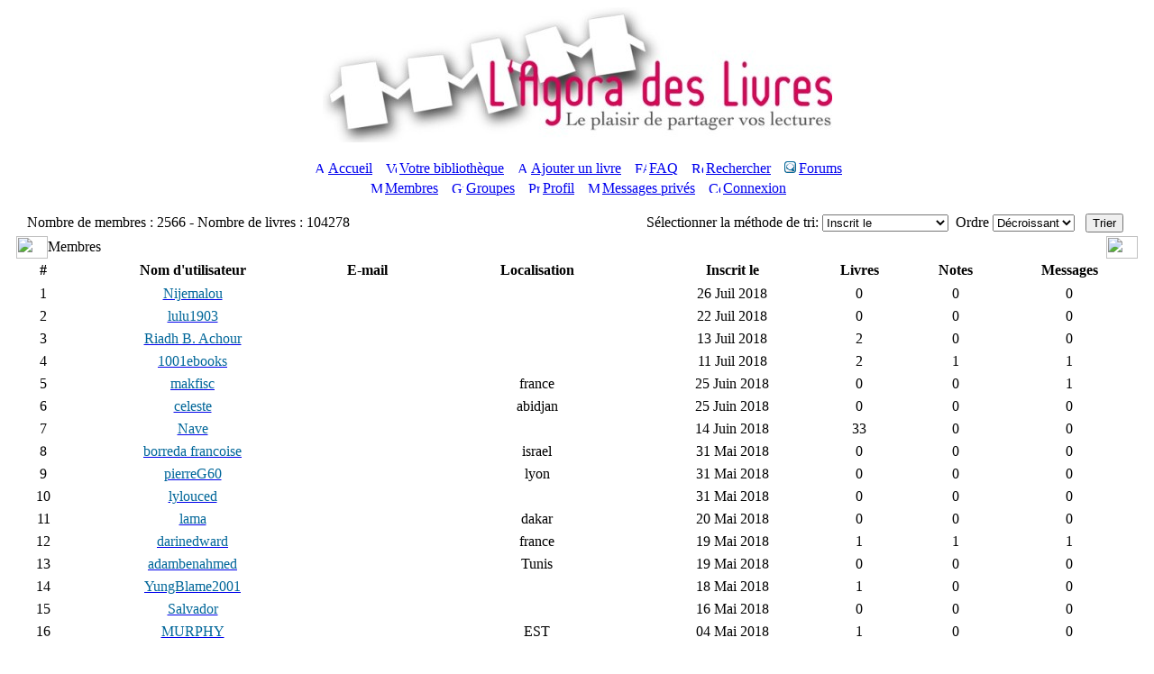

--- FILE ---
content_type: text/html
request_url: https://agoradeslivres.com/memberlist.php
body_size: 6414
content:
<!DOCTYPE HTML PUBLIC "-//W3C//DTD HTML 4.01 Transitional//EN">
<html dir="ltr">
<head>
<title>L'agora des livres :: Membres</title>
<meta name="robots" content="index,follow"> 
<meta name="description" content="Enregistrez, cataloguez, annotez vos livres et surtout, partagez votre passion des livres avec d'autres lecteurs."> 
<meta name="keywords" content="Livres, bibliothèque, bibliothèque personnelle, lecture, lecture publique, littérature, lecteurs, communauté, réseaux sociaux, mots-clés, tag, nuage, web2, web2.0, web 2.0, catalogue, partage, plaisir, notes de lecture, recension, avis, recommandation, liste de souhaits, tagging, folksonomie, folksonomy, book reviews, library">
<meta http-equiv="Content-Type" content="text/html; charset=iso-8859-1">
<meta http-equiv="Content-Style-Type" content="text/css">

<link rel="top" href="./index.php" title="L'agora des livres Index du Forum">
<link rel="search" href="./search.php" title="Rechercher">
<link rel="help" href="./faq.php" title="FAQ">
<link rel="author" href="./memberlist.php" title="Membres">

<link rel="shortcut icon" href="images/favicon.ico">
<link rel="stylesheet" href="templates/creamywhite/creamywhite.css" type="text/css">

<!-- <link rel="stylesheet" href="templates/creamywhite/hypercell/hypercell.css" type="text/css"> -->
<!--[if IE]>
<style type="text/css">
/* This experiment is try to emulate the :hover pseudo-class
and its dynamic effect on Internet Explorer 5+, because IE support
:hover only on A (anchor) element */
.hccRow, .hccRow-new, .hccRow-lock,
.hccRow-announce, .hccRow-new-announce,
.hccRow-sticky, .hccRow-new-sticky,
.hccRow-hot, .hccRow-new-hot,
.row3Right, .hccRow-right, .hccRow-new-right, .hccRow-lock-right,
.hccRow-announce-right, .hccRow-new-announce-right,
.hccRow-sticky-right, .hccRow-new-sticky-right,
.hccRow-hot-right, .hccRow-new-hot-right { behavior: url("templates/creamywhite/hypercell/hover.htc"); }
</style>
<![endif]-->

<!-- <script language="javascript" type="text/javascript" src="templates/gradualshine.js"></script>
<link rel="stylesheet" href="templates/creamywhite/bbc_box.css" type="text/css">
<script language="javascript" src="templates/bbc_box/fade.js" type="text/javascript"></script> -->

<script language="javascript" type="text/javascript" src="js/agora_js.js?v=1322412736"></script>

<link href="css/agora_style.css" rel="stylesheet" type="text/css">
<link rel="alternate" type="application/rss+xml" href="http://www.agoradeslivres.com/smartfeed.php?feed_type=RSS2.0&amp;limit=15" title="Flux RSS de agoradeslivres.com">
<style type="text/css">
      div.tooltip{
        padding: 5px;
        margin: 5px;
        background-color: #F0F0F0;
      }
	  
	  .boxovertop {
	padding:4px;
	font-weight:bold;
    font-size:12px;
	border:1px solid #CCFFFF;
	background:#99CCCC;
	color:#FFFFFF;
    width:250px;
	}
</style>


<!-- start mod : Resize Posted Images Based on Max Width -->
<script type="text/javascript">
//<![CDATA[
<!--
var rmw_max_width = 400; // you can change this number, this is the max width in pixels for posted images
var rmw_border_1 = '1px solid #006699';
var rmw_border_2 = '2px dotted #006699';
var rmw_image_title = 'Cliquez pour agrandir';
//-->
//]]>
</script>

<!-- <script type="text/javascript" src="./templates/rmw_jslib.js"></script> --><!-- fin mod : Resize Posted Images Based on Max Width -->
<script language="javascript" type="text/javascript">
<!--
function ShowHide(layer_open, layer_close) {
if (layer_open != '') {
expandLayer(layer_open);
}	
if (layer_close != '') {
expandLayer(layer_close);
}
}	
function expandLayer(name) {
var itm = null;
if (document.getElementById) {
itm = document.getElementById(name);
} else if (document.all) {
itm = document.all[name];
} else if (document.layers) {
itm = document.layers[name];
}
if (!itm) {
} else if (itm.style) {
if (itm.style.display == "none") { 
itm.style.display = ""; 
} else { 
itm.style.display = "none"; 
}
} else {
itm.visibility = "show"; 
}
}
//-->
</script>
</head>
<body>
<a name="top"></a>
<table class="bodyline" width="100%" cellspacing="0" cellpadding="0" border="0">
<tr>
<td><table width="100%" cellspacing="0" cellpadding="0" border="0">
<tr>
<td align="center"><a href="index.php">
<img src="images/baniere_150.jpg" width="565" height="150" border="0" alt="Logo Agora" hspace="3" /></a><br /><br /></td>
</tr>
<tr><td align="center">
<table cellspacing="0" cellpadding="2" border="0">
<tr> 
<td align="center" valign="top" nowrap="nowrap"><span class="mainmenu">&nbsp;<a href="index.php" class="mainmenu"><img src="templates/creamywhite/images/icon_mini_home.gif" width="12" height="13" border="0" alt="Accueil" hspace="3" />Accueil</a>&nbsp; &nbsp;<a href="index_agora.php" class="mainmenu"><img src="templates/creamywhite/images/icon_mini_book.gif" width="12" height="13" border="0" alt="Votre bibliothèque" hspace="3" />Votre bibliothèque</a>&nbsp; &nbsp;<a href="agora_book.php" class="mainmenu"><img src="templates/creamywhite/images/icon_book_register.gif" width="12" height="13" border="0" alt="Ajouter un livre" hspace="3" />Ajouter un livre</a>&nbsp; &nbsp;<a href="faq.php" class="mainmenu"><img src="templates/subSilver/images/icon_mini_faq.gif" width="13" height="13" border="0" alt="FAQ" hspace="3" />FAQ</a>&nbsp;
&nbsp;<a href="agora_new_search.php" class="mainmenu"><img src="templates/subSilver/images/icon_mini_search.gif" width="13" height="13" border="0" alt="Rechercher" hspace="3" />Rechercher</a>&nbsp;
&nbsp;<a href="index_forum.php" class="mainmenu"><img src="images/forum_small.gif" width="13" height="13" border="0" alt="Forums" hspace="3" />Forums</a>&nbsp;
</span></td>
</tr>
<tr>
<td height="25" align="center" valign="top" nowrap="nowrap"><span class="mainmenu">&nbsp;<a href="memberlist.php" class="mainmenu"><img src="templates/subSilver/images/icon_mini_members.gif" width="13" height="13" border="0" alt="Membres" hspace="3" />Membres</a>&nbsp; &nbsp;<a href="groupcp.php" class="mainmenu"><img src="templates/subSilver/images/icon_mini_groups.gif" width="13" height="13" border="0" alt="Groupes" hspace="3" />Groupes</a>&nbsp; &nbsp;<a href="profile.php?mode=editprofile" class="mainmenu"><img src="templates/subSilver/images/icon_mini_profile.gif" width="13" height="13" border="0" alt="Profil" hspace="3" />Profil</a>&nbsp; &nbsp;<a href="privmsg.php?folder=inbox" class="mainmenu"><img src="templates/subSilver/images/icon_mini_message.gif" width="13" height="13" border="0" alt="Messages privés" hspace="3" />Messages privés</a>&nbsp; &nbsp;<a href="login.php" class="mainmenu"><img src="templates/subSilver/images/icon_mini_login.gif" width="13" height="13" border="0" alt="Connexion" hspace="3" />Connexion</a>&nbsp;</span></td>
</tr>
</table></td>
</tr>
<tr>
<td><table width="100%" border="0" cellspacing="0" cellpadding="10">
<tr>
<td>

<form method="post" action="memberlist.php">
<table width="100%" cellspacing="2" cellpadding="2" border="0" align="center">
<tr> 
<td align="left"><span class="nav">&nbsp;&nbsp;Nombre de membres : 2566 - Nombre de livres : 104278</a></span></td>
<td align="right" nowrap="nowrap"><span class="genmed">Sélectionner la méthode de tri:&nbsp;<select name="mode"><option value="joined" selected="selected">Inscrit le</option><option value="username">Ordre alphabétique</option><option value="location">Localisation</option><option value="posts">Messages</option><option value="books">Nombre de livres</option><option value="reviews">Nombre de notes</option><option value="topten">Top 10 des posteurs</option><option value="book_topten">Top 10 des lecteurs</option></select>&nbsp;&nbsp;Ordre&nbsp;<select name="order"><option value="ASC">Croissant</option><option value="DESC" selected="selected">Décroissant</option></select>&nbsp;&nbsp; 
<input type="submit" name="submit" value="Trier" class="liteoption" />
&nbsp;&nbsp;</span></td>
</tr>
</table>
<table width="100%" cellspacing="0" cellpadding="0">
<tr>
<td align="left" width="35"><img src="templates/creamywhite/images/hd_lft_who.gif" width="35" height="25" alt="" /></td>
<td class="hdr" width="100%" align="left" nowrap="nowrap"><span class="cattitle">Membres</span></td>
<td width="35" align="right"><img src="templates/creamywhite/images/hd_rgt.gif" width="35" height="25" alt="" /></td>
</tr>
</table>
<table width="100%" cellpadding="3" cellspacing="1" border="0" class="forumline">
<tr> 
<th height="25" class="catLeft" nowrap="nowrap">&nbsp;#&nbsp;</th>

<th class="catTop" nowrap="nowrap">&nbsp;Nom d'utilisateur&nbsp;</th>

<th class="catTop" nowrap="nowrap">&nbsp;E-mail&nbsp;</th>
<th class="catTop" nowrap="nowrap">&nbsp;Localisation&nbsp;</th>
<th class="catTop" nowrap="nowrap">&nbsp;Inscrit le&nbsp;</th>
<th class="catTop" nowrap="nowrap">&nbsp;Livres&nbsp;</th>
<th class="catTop" nowrap="nowrap">&nbsp;Notes&nbsp;</th>
<th class="catRight" nowrap="nowrap">&nbsp;Messages&nbsp;</th>
<!--<th class="catRight" nowrap="nowrap">&nbsp;Site Web&nbsp;</th>-->
</tr>

<tr> 
<td class="row1" align="center"><span class="gen">&nbsp;1&nbsp;</span></td>

<td class="row1" align="center" valign="middle"><span class="gen"><a href="profile_viewprofile-4541.php" class="gen"><span style="color:#006699">Nijemalou</span></a></span><span class="gensmall"></span></td>

<td class="row1" align="center" valign="middle">&nbsp;&nbsp;&nbsp;</td>
<td class="row1" align="center" valign="middle"><span class="gen">&nbsp;</span></td>
<td class="row1" align="center" valign="middle"><span class="gensmall">26 Juil 2018</span></td>
<td class="row1" align="center" valign="middle"><span class="gen">0</span></td>
<td class="row1" align="center" valign="middle"><span class="gen">0</span></td>
<td class="row1" align="center" valign="middle"><span class="gen">0</span></td>
<!--<td class="row1" align="center"></td>-->
</tr>

<tr> 
<td class="row2" align="center"><span class="gen">&nbsp;2&nbsp;</span></td>

<td class="row2" align="center" valign="middle"><span class="gen"><a href="profile_viewprofile-4540.php" class="gen"><span style="color:#006699">lulu1903</span></a></span><span class="gensmall"></span></td>

<td class="row2" align="center" valign="middle">&nbsp;&nbsp;&nbsp;</td>
<td class="row2" align="center" valign="middle"><span class="gen">&nbsp;</span></td>
<td class="row2" align="center" valign="middle"><span class="gensmall">22 Juil 2018</span></td>
<td class="row2" align="center" valign="middle"><span class="gen">0</span></td>
<td class="row2" align="center" valign="middle"><span class="gen">0</span></td>
<td class="row2" align="center" valign="middle"><span class="gen">0</span></td>
<!--<td class="row2" align="center"></td>-->
</tr>

<tr> 
<td class="row1" align="center"><span class="gen">&nbsp;3&nbsp;</span></td>

<td class="row1" align="center" valign="middle"><span class="gen"><a href="profile_viewprofile-4537.php" class="gen"><span style="color:#006699">Riadh B. Achour</span></a></span><span class="gensmall"></span></td>

<td class="row1" align="center" valign="middle">&nbsp;&nbsp;&nbsp;</td>
<td class="row1" align="center" valign="middle"><span class="gen">&nbsp;</span></td>
<td class="row1" align="center" valign="middle"><span class="gensmall">13 Juil 2018</span></td>
<td class="row1" align="center" valign="middle"><span class="gen">2</span></td>
<td class="row1" align="center" valign="middle"><span class="gen">0</span></td>
<td class="row1" align="center" valign="middle"><span class="gen">0</span></td>
<!--<td class="row1" align="center"></td>-->
</tr>

<tr> 
<td class="row2" align="center"><span class="gen">&nbsp;4&nbsp;</span></td>

<td class="row2" align="center" valign="middle"><span class="gen"><a href="profile_viewprofile-4536.php" class="gen"><span style="color:#006699">1001ebooks</span></a></span><span class="gensmall"></span></td>

<td class="row2" align="center" valign="middle">&nbsp;&nbsp;&nbsp;</td>
<td class="row2" align="center" valign="middle"><span class="gen">&nbsp;</span></td>
<td class="row2" align="center" valign="middle"><span class="gensmall">11 Juil 2018</span></td>
<td class="row2" align="center" valign="middle"><span class="gen">2</span></td>
<td class="row2" align="center" valign="middle"><span class="gen">1</span></td>
<td class="row2" align="center" valign="middle"><span class="gen">1</span></td>
<!--<td class="row2" align="center"></td>-->
</tr>

<tr> 
<td class="row1" align="center"><span class="gen">&nbsp;5&nbsp;</span></td>

<td class="row1" align="center" valign="middle"><span class="gen"><a href="profile_viewprofile-4532.php" class="gen"><span style="color:#006699">makfisc</span></a></span><span class="gensmall"></span></td>

<td class="row1" align="center" valign="middle">&nbsp;&nbsp;&nbsp;</td>
<td class="row1" align="center" valign="middle"><span class="gen">france</span></td>
<td class="row1" align="center" valign="middle"><span class="gensmall">25 Juin 2018</span></td>
<td class="row1" align="center" valign="middle"><span class="gen">0</span></td>
<td class="row1" align="center" valign="middle"><span class="gen">0</span></td>
<td class="row1" align="center" valign="middle"><span class="gen">1</span></td>
<!--<td class="row1" align="center"></td>-->
</tr>

<tr> 
<td class="row2" align="center"><span class="gen">&nbsp;6&nbsp;</span></td>

<td class="row2" align="center" valign="middle"><span class="gen"><a href="profile_viewprofile-4531.php" class="gen"><span style="color:#006699">celeste</span></a></span><span class="gensmall"></span></td>

<td class="row2" align="center" valign="middle">&nbsp;&nbsp;&nbsp;</td>
<td class="row2" align="center" valign="middle"><span class="gen">abidjan</span></td>
<td class="row2" align="center" valign="middle"><span class="gensmall">25 Juin 2018</span></td>
<td class="row2" align="center" valign="middle"><span class="gen">0</span></td>
<td class="row2" align="center" valign="middle"><span class="gen">0</span></td>
<td class="row2" align="center" valign="middle"><span class="gen">0</span></td>
<!--<td class="row2" align="center"></td>-->
</tr>

<tr> 
<td class="row1" align="center"><span class="gen">&nbsp;7&nbsp;</span></td>

<td class="row1" align="center" valign="middle"><span class="gen"><a href="profile_viewprofile-4530.php" class="gen"><span style="color:#006699">Nave</span></a></span><span class="gensmall"></span></td>

<td class="row1" align="center" valign="middle">&nbsp;&nbsp;&nbsp;</td>
<td class="row1" align="center" valign="middle"><span class="gen">&nbsp;</span></td>
<td class="row1" align="center" valign="middle"><span class="gensmall">14 Juin 2018</span></td>
<td class="row1" align="center" valign="middle"><span class="gen">33</span></td>
<td class="row1" align="center" valign="middle"><span class="gen">0</span></td>
<td class="row1" align="center" valign="middle"><span class="gen">0</span></td>
<!--<td class="row1" align="center"></td>-->
</tr>

<tr> 
<td class="row2" align="center"><span class="gen">&nbsp;8&nbsp;</span></td>

<td class="row2" align="center" valign="middle"><span class="gen"><a href="profile_viewprofile-4528.php" class="gen"><span style="color:#006699">borreda francoise</span></a></span><span class="gensmall"></span></td>

<td class="row2" align="center" valign="middle">&nbsp;&nbsp;&nbsp;</td>
<td class="row2" align="center" valign="middle"><span class="gen">israel</span></td>
<td class="row2" align="center" valign="middle"><span class="gensmall">31 Mai 2018</span></td>
<td class="row2" align="center" valign="middle"><span class="gen">0</span></td>
<td class="row2" align="center" valign="middle"><span class="gen">0</span></td>
<td class="row2" align="center" valign="middle"><span class="gen">0</span></td>
<!--<td class="row2" align="center"></td>-->
</tr>

<tr> 
<td class="row1" align="center"><span class="gen">&nbsp;9&nbsp;</span></td>

<td class="row1" align="center" valign="middle"><span class="gen"><a href="profile_viewprofile-4527.php" class="gen"><span style="color:#006699">pierreG60</span></a></span><span class="gensmall"></span></td>

<td class="row1" align="center" valign="middle">&nbsp;&nbsp;&nbsp;</td>
<td class="row1" align="center" valign="middle"><span class="gen">lyon</span></td>
<td class="row1" align="center" valign="middle"><span class="gensmall">31 Mai 2018</span></td>
<td class="row1" align="center" valign="middle"><span class="gen">0</span></td>
<td class="row1" align="center" valign="middle"><span class="gen">0</span></td>
<td class="row1" align="center" valign="middle"><span class="gen">0</span></td>
<!--<td class="row1" align="center"></td>-->
</tr>

<tr> 
<td class="row2" align="center"><span class="gen">&nbsp;10&nbsp;</span></td>

<td class="row2" align="center" valign="middle"><span class="gen"><a href="profile_viewprofile-4526.php" class="gen"><span style="color:#006699">lylouced</span></a></span><span class="gensmall"></span></td>

<td class="row2" align="center" valign="middle">&nbsp;&nbsp;&nbsp;</td>
<td class="row2" align="center" valign="middle"><span class="gen">&nbsp;</span></td>
<td class="row2" align="center" valign="middle"><span class="gensmall">31 Mai 2018</span></td>
<td class="row2" align="center" valign="middle"><span class="gen">0</span></td>
<td class="row2" align="center" valign="middle"><span class="gen">0</span></td>
<td class="row2" align="center" valign="middle"><span class="gen">0</span></td>
<!--<td class="row2" align="center"></td>-->
</tr>

<tr> 
<td class="row1" align="center"><span class="gen">&nbsp;11&nbsp;</span></td>

<td class="row1" align="center" valign="middle"><span class="gen"><a href="profile_viewprofile-4525.php" class="gen"><span style="color:#006699">lama</span></a></span><span class="gensmall"></span></td>

<td class="row1" align="center" valign="middle">&nbsp;&nbsp;&nbsp;</td>
<td class="row1" align="center" valign="middle"><span class="gen">dakar</span></td>
<td class="row1" align="center" valign="middle"><span class="gensmall">20 Mai 2018</span></td>
<td class="row1" align="center" valign="middle"><span class="gen">0</span></td>
<td class="row1" align="center" valign="middle"><span class="gen">0</span></td>
<td class="row1" align="center" valign="middle"><span class="gen">0</span></td>
<!--<td class="row1" align="center"></td>-->
</tr>

<tr> 
<td class="row2" align="center"><span class="gen">&nbsp;12&nbsp;</span></td>

<td class="row2" align="center" valign="middle"><span class="gen"><a href="profile_viewprofile-4524.php" class="gen"><span style="color:#006699">darinedward</span></a></span><span class="gensmall"></span></td>

<td class="row2" align="center" valign="middle">&nbsp;&nbsp;&nbsp;</td>
<td class="row2" align="center" valign="middle"><span class="gen">france</span></td>
<td class="row2" align="center" valign="middle"><span class="gensmall">19 Mai 2018</span></td>
<td class="row2" align="center" valign="middle"><span class="gen">1</span></td>
<td class="row2" align="center" valign="middle"><span class="gen">1</span></td>
<td class="row2" align="center" valign="middle"><span class="gen">1</span></td>
<!--<td class="row2" align="center"></td>-->
</tr>

<tr> 
<td class="row1" align="center"><span class="gen">&nbsp;13&nbsp;</span></td>

<td class="row1" align="center" valign="middle"><span class="gen"><a href="profile_viewprofile-4523.php" class="gen"><span style="color:#006699">adambenahmed</span></a></span><span class="gensmall"></span></td>

<td class="row1" align="center" valign="middle">&nbsp;&nbsp;&nbsp;</td>
<td class="row1" align="center" valign="middle"><span class="gen">Tunis</span></td>
<td class="row1" align="center" valign="middle"><span class="gensmall">19 Mai 2018</span></td>
<td class="row1" align="center" valign="middle"><span class="gen">0</span></td>
<td class="row1" align="center" valign="middle"><span class="gen">0</span></td>
<td class="row1" align="center" valign="middle"><span class="gen">0</span></td>
<!--<td class="row1" align="center"></td>-->
</tr>

<tr> 
<td class="row2" align="center"><span class="gen">&nbsp;14&nbsp;</span></td>

<td class="row2" align="center" valign="middle"><span class="gen"><a href="profile_viewprofile-4522.php" class="gen"><span style="color:#006699">YungBlame2001</span></a></span><span class="gensmall"></span></td>

<td class="row2" align="center" valign="middle">&nbsp;&nbsp;&nbsp;</td>
<td class="row2" align="center" valign="middle"><span class="gen">&nbsp;</span></td>
<td class="row2" align="center" valign="middle"><span class="gensmall">18 Mai 2018</span></td>
<td class="row2" align="center" valign="middle"><span class="gen">1</span></td>
<td class="row2" align="center" valign="middle"><span class="gen">0</span></td>
<td class="row2" align="center" valign="middle"><span class="gen">0</span></td>
<!--<td class="row2" align="center"></td>-->
</tr>

<tr> 
<td class="row1" align="center"><span class="gen">&nbsp;15&nbsp;</span></td>

<td class="row1" align="center" valign="middle"><span class="gen"><a href="profile_viewprofile-4521.php" class="gen"><span style="color:#006699">Salvador</span></a></span><span class="gensmall"></span></td>

<td class="row1" align="center" valign="middle">&nbsp;&nbsp;&nbsp;</td>
<td class="row1" align="center" valign="middle"><span class="gen">&nbsp;</span></td>
<td class="row1" align="center" valign="middle"><span class="gensmall">16 Mai 2018</span></td>
<td class="row1" align="center" valign="middle"><span class="gen">0</span></td>
<td class="row1" align="center" valign="middle"><span class="gen">0</span></td>
<td class="row1" align="center" valign="middle"><span class="gen">0</span></td>
<!--<td class="row1" align="center"></td>-->
</tr>

<tr> 
<td class="row2" align="center"><span class="gen">&nbsp;16&nbsp;</span></td>

<td class="row2" align="center" valign="middle"><span class="gen"><a href="profile_viewprofile-4520.php" class="gen"><span style="color:#006699">MURPHY</span></a></span><span class="gensmall"></span></td>

<td class="row2" align="center" valign="middle">&nbsp;&nbsp;&nbsp;</td>
<td class="row2" align="center" valign="middle"><span class="gen">EST</span></td>
<td class="row2" align="center" valign="middle"><span class="gensmall">04 Mai 2018</span></td>
<td class="row2" align="center" valign="middle"><span class="gen">1</span></td>
<td class="row2" align="center" valign="middle"><span class="gen">0</span></td>
<td class="row2" align="center" valign="middle"><span class="gen">0</span></td>
<!--<td class="row2" align="center"></td>-->
</tr>

<tr> 
<td class="row1" align="center"><span class="gen">&nbsp;17&nbsp;</span></td>

<td class="row1" align="center" valign="middle"><span class="gen"><a href="profile_viewprofile-4519.php" class="gen"><span style="color:#006699">Mathilde29</span></a></span><span class="gensmall"></span></td>

<td class="row1" align="center" valign="middle">&nbsp;&nbsp;&nbsp;</td>
<td class="row1" align="center" valign="middle"><span class="gen">&nbsp;</span></td>
<td class="row1" align="center" valign="middle"><span class="gensmall">02 Mai 2018</span></td>
<td class="row1" align="center" valign="middle"><span class="gen">0</span></td>
<td class="row1" align="center" valign="middle"><span class="gen">0</span></td>
<td class="row1" align="center" valign="middle"><span class="gen">0</span></td>
<!--<td class="row1" align="center"></td>-->
</tr>

<tr> 
<td class="row2" align="center"><span class="gen">&nbsp;18&nbsp;</span></td>

<td class="row2" align="center" valign="middle"><span class="gen"><a href="profile_viewprofile-4518.php" class="gen"><span style="color:#006699">Denbrough</span></a></span><span class="gensmall"></span></td>

<td class="row2" align="center" valign="middle">&nbsp;&nbsp;&nbsp;</td>
<td class="row2" align="center" valign="middle"><span class="gen">Longvic</span></td>
<td class="row2" align="center" valign="middle"><span class="gensmall">29 Avr 2018</span></td>
<td class="row2" align="center" valign="middle"><span class="gen">0</span></td>
<td class="row2" align="center" valign="middle"><span class="gen">0</span></td>
<td class="row2" align="center" valign="middle"><span class="gen">0</span></td>
<!--<td class="row2" align="center"></td>-->
</tr>

<tr> 
<td class="row1" align="center"><span class="gen">&nbsp;19&nbsp;</span></td>

<td class="row1" align="center" valign="middle"><span class="gen"><a href="profile_viewprofile-4517.php" class="gen"><span style="color:#006699">magneter</span></a></span><span class="gensmall"></span></td>

<td class="row1" align="center" valign="middle">&nbsp;&nbsp;&nbsp;</td>
<td class="row1" align="center" valign="middle"><span class="gen">Oslo, Norge</span></td>
<td class="row1" align="center" valign="middle"><span class="gensmall">26 Avr 2018</span></td>
<td class="row1" align="center" valign="middle"><span class="gen">0</span></td>
<td class="row1" align="center" valign="middle"><span class="gen">0</span></td>
<td class="row1" align="center" valign="middle"><span class="gen">1</span></td>
<!--<td class="row1" align="center"><a href="https://supermagneter.no/pot-magnet-o-40-mm-med-krok-lofter-80-kg" target="_userwww"><img src="templates/creamywhite/images/lang_french/icon_www.gif" class="gradualshine" onMouseover="slowhigh(this)" onMouseout="slowlow(this)"" alt="Visiter le site web de l'utilisateur" title="Visiter le site web de l'utilisateur" border="0" /></a></td>-->
</tr>

<tr> 
<td class="row2" align="center"><span class="gen">&nbsp;20&nbsp;</span></td>

<td class="row2" align="center" valign="middle"><span class="gen"><a href="profile_viewprofile-4516.php" class="gen"><span style="color:#006699">edesablet</span></a></span><span class="gensmall"></span></td>

<td class="row2" align="center" valign="middle">&nbsp;&nbsp;&nbsp;</td>
<td class="row2" align="center" valign="middle"><span class="gen">&nbsp;</span></td>
<td class="row2" align="center" valign="middle"><span class="gensmall">25 Avr 2018</span></td>
<td class="row2" align="center" valign="middle"><span class="gen">1</span></td>
<td class="row2" align="center" valign="middle"><span class="gen">0</span></td>
<td class="row2" align="center" valign="middle"><span class="gen">0</span></td>
<!--<td class="row2" align="center"></td>-->
</tr>

<tr> 
<td class="row1" align="center"><span class="gen">&nbsp;21&nbsp;</span></td>

<td class="row1" align="center" valign="middle"><span class="gen"><a href="profile_viewprofile-4515.php" class="gen"><span style="color:#006699">LinaBeck</span></a></span><span class="gensmall"></span></td>

<td class="row1" align="center" valign="middle">&nbsp;&nbsp;&nbsp;</td>
<td class="row1" align="center" valign="middle"><span class="gen">Chicago</span></td>
<td class="row1" align="center" valign="middle"><span class="gensmall">24 Avr 2018</span></td>
<td class="row1" align="center" valign="middle"><span class="gen">0</span></td>
<td class="row1" align="center" valign="middle"><span class="gen">0</span></td>
<td class="row1" align="center" valign="middle"><span class="gen">0</span></td>
<!--<td class="row1" align="center"></td>-->
</tr>

<tr> 
<td class="row2" align="center"><span class="gen">&nbsp;22&nbsp;</span></td>

<td class="row2" align="center" valign="middle"><span class="gen"><a href="profile_viewprofile-4514.php" class="gen"><span style="color:#006699">Coccinelle</span></a></span><span class="gensmall"></span></td>

<td class="row2" align="center" valign="middle">&nbsp;&nbsp;&nbsp;</td>
<td class="row2" align="center" valign="middle"><span class="gen">Loin a l'Est</span></td>
<td class="row2" align="center" valign="middle"><span class="gensmall">23 Avr 2018</span></td>
<td class="row2" align="center" valign="middle"><span class="gen">2</span></td>
<td class="row2" align="center" valign="middle"><span class="gen">2</span></td>
<td class="row2" align="center" valign="middle"><span class="gen">5</span></td>
<!--<td class="row2" align="center"></td>-->
</tr>

<tr> 
<td class="row1" align="center"><span class="gen">&nbsp;23&nbsp;</span></td>

<td class="row1" align="center" valign="middle"><span class="gen"><a href="profile_viewprofile-4513.php" class="gen"><span style="color:#006699">R2N2</span></a></span><span class="gensmall"></span></td>

<td class="row1" align="center" valign="middle">&nbsp;&nbsp;&nbsp;</td>
<td class="row1" align="center" valign="middle"><span class="gen">&nbsp;</span></td>
<td class="row1" align="center" valign="middle"><span class="gensmall">23 Avr 2018</span></td>
<td class="row1" align="center" valign="middle"><span class="gen">34</span></td>
<td class="row1" align="center" valign="middle"><span class="gen">35</span></td>
<td class="row1" align="center" valign="middle"><span class="gen">35</span></td>
<!--<td class="row1" align="center"></td>-->
</tr>

<tr> 
<td class="row2" align="center"><span class="gen">&nbsp;24&nbsp;</span></td>

<td class="row2" align="center" valign="middle"><span class="gen"><a href="profile_viewprofile-4512.php" class="gen"><span style="color:#006699">Zachery0</span></a></span><span class="gensmall"></span></td>

<td class="row2" align="center" valign="middle">&nbsp;&nbsp;&nbsp;</td>
<td class="row2" align="center" valign="middle"><span class="gen">Salisbury East</span></td>
<td class="row2" align="center" valign="middle"><span class="gensmall">14 Avr 2018</span></td>
<td class="row2" align="center" valign="middle"><span class="gen">0</span></td>
<td class="row2" align="center" valign="middle"><span class="gen">0</span></td>
<td class="row2" align="center" valign="middle"><span class="gen">0</span></td>
<!--<td class="row2" align="center"></td>-->
</tr>

<tr> 
<td class="row1" align="center"><span class="gen">&nbsp;25&nbsp;</span></td>

<td class="row1" align="center" valign="middle"><span class="gen"><a href="profile_viewprofile-4511.php" class="gen"><span style="color:#006699">babak</span></a></span><span class="gensmall"></span></td>

<td class="row1" align="center" valign="middle">&nbsp;&nbsp;&nbsp;</td>
<td class="row1" align="center" valign="middle"><span class="gen">&nbsp;</span></td>
<td class="row1" align="center" valign="middle"><span class="gensmall">11 Avr 2018</span></td>
<td class="row1" align="center" valign="middle"><span class="gen">0</span></td>
<td class="row1" align="center" valign="middle"><span class="gen">0</span></td>
<td class="row1" align="center" valign="middle"><span class="gen">0</span></td>
<!--<td class="row1" align="center"></td>-->
</tr>

<tr> 
<td class="row2" align="center"><span class="gen">&nbsp;26&nbsp;</span></td>

<td class="row2" align="center" valign="middle"><span class="gen"><a href="profile_viewprofile-4510.php" class="gen"><span style="color:#006699">GhayVelf</span></a></span><span class="gensmall"></span></td>

<td class="row2" align="center" valign="middle">&nbsp;&nbsp;&nbsp;</td>
<td class="row2" align="center" valign="middle"><span class="gen">&nbsp;</span></td>
<td class="row2" align="center" valign="middle"><span class="gensmall">11 Avr 2018</span></td>
<td class="row2" align="center" valign="middle"><span class="gen">0</span></td>
<td class="row2" align="center" valign="middle"><span class="gen">0</span></td>
<td class="row2" align="center" valign="middle"><span class="gen">0</span></td>
<!--<td class="row2" align="center"></td>-->
</tr>

<tr> 
<td class="row1" align="center"><span class="gen">&nbsp;27&nbsp;</span></td>

<td class="row1" align="center" valign="middle"><span class="gen"><a href="profile_viewprofile-4509.php" class="gen"><span style="color:#006699">SherlynS</span></a></span><span class="gensmall"></span></td>

<td class="row1" align="center" valign="middle">&nbsp;&nbsp;&nbsp;</td>
<td class="row1" align="center" valign="middle"><span class="gen">Tecknau</span></td>
<td class="row1" align="center" valign="middle"><span class="gensmall">11 Avr 2018</span></td>
<td class="row1" align="center" valign="middle"><span class="gen">0</span></td>
<td class="row1" align="center" valign="middle"><span class="gen">0</span></td>
<td class="row1" align="center" valign="middle"><span class="gen">0</span></td>
<!--<td class="row1" align="center"></td>-->
</tr>

<tr> 
<td class="row2" align="center"><span class="gen">&nbsp;28&nbsp;</span></td>

<td class="row2" align="center" valign="middle"><span class="gen"><a href="profile_viewprofile-4508.php" class="gen"><span style="color:#006699">Anna4pyjama</span></a></span><span class="gensmall"></span></td>

<td class="row2" align="center" valign="middle">&nbsp;&nbsp;&nbsp;</td>
<td class="row2" align="center" valign="middle"><span class="gen">&nbsp;</span></td>
<td class="row2" align="center" valign="middle"><span class="gensmall">10 Avr 2018</span></td>
<td class="row2" align="center" valign="middle"><span class="gen">0</span></td>
<td class="row2" align="center" valign="middle"><span class="gen">0</span></td>
<td class="row2" align="center" valign="middle"><span class="gen">0</span></td>
<!--<td class="row2" align="center"></td>-->
</tr>

<tr> 
<td class="row1" align="center"><span class="gen">&nbsp;29&nbsp;</span></td>

<td class="row1" align="center" valign="middle"><span class="gen"><a href="profile_viewprofile-4507.php" class="gen"><span style="color:#006699">Pilpoul</span></a></span><span class="gensmall"></span></td>

<td class="row1" align="center" valign="middle">&nbsp;&nbsp;&nbsp;</td>
<td class="row1" align="center" valign="middle"><span class="gen">Bron</span></td>
<td class="row1" align="center" valign="middle"><span class="gensmall">08 Avr 2018</span></td>
<td class="row1" align="center" valign="middle"><span class="gen">0</span></td>
<td class="row1" align="center" valign="middle"><span class="gen">0</span></td>
<td class="row1" align="center" valign="middle"><span class="gen">0</span></td>
<!--<td class="row1" align="center"></td>-->
</tr>

<tr> 
<td class="row2" align="center"><span class="gen">&nbsp;30&nbsp;</span></td>

<td class="row2" align="center" valign="middle"><span class="gen"><a href="profile_viewprofile-4506.php" class="gen"><span style="color:#006699">ladydarbanville</span></a></span><span class="gensmall"></span></td>

<td class="row2" align="center" valign="middle">&nbsp;&nbsp;&nbsp;</td>
<td class="row2" align="center" valign="middle"><span class="gen">boulogne sur mer</span></td>
<td class="row2" align="center" valign="middle"><span class="gensmall">06 Avr 2018</span></td>
<td class="row2" align="center" valign="middle"><span class="gen">0</span></td>
<td class="row2" align="center" valign="middle"><span class="gen">0</span></td>
<td class="row2" align="center" valign="middle"><span class="gen">0</span></td>
<!--<td class="row2" align="center"></td>-->
</tr>

<tr> 
<td class="row1" align="center"><span class="gen">&nbsp;31&nbsp;</span></td>

<td class="row1" align="center" valign="middle"><span class="gen"><a href="profile_viewprofile-4505.php" class="gen"><span style="color:#006699">benclement</span></a></span><span class="gensmall"></span></td>

<td class="row1" align="center" valign="middle">&nbsp;&nbsp;&nbsp;</td>
<td class="row1" align="center" valign="middle"><span class="gen">&nbsp;</span></td>
<td class="row1" align="center" valign="middle"><span class="gensmall">04 Avr 2018</span></td>
<td class="row1" align="center" valign="middle"><span class="gen">0</span></td>
<td class="row1" align="center" valign="middle"><span class="gen">0</span></td>
<td class="row1" align="center" valign="middle"><span class="gen">1</span></td>
<!--<td class="row1" align="center"><a href="http://ma-grandepharmacie.fr/" target="_userwww"><img src="templates/creamywhite/images/lang_french/icon_www.gif" class="gradualshine" onMouseover="slowhigh(this)" onMouseout="slowlow(this)"" alt="Visiter le site web de l'utilisateur" title="Visiter le site web de l'utilisateur" border="0" /></a></td>-->
</tr>

<tr> 
<td class="row2" align="center"><span class="gen">&nbsp;32&nbsp;</span></td>

<td class="row2" align="center" valign="middle"><span class="gen"><a href="profile_viewprofile-4504.php" class="gen"><span style="color:#006699">Saint-Laurent-du-Var</span></a></span><span class="gensmall"></span></td>

<td class="row2" align="center" valign="middle">&nbsp;&nbsp;&nbsp;</td>
<td class="row2" align="center" valign="middle"><span class="gen">&nbsp;</span></td>
<td class="row2" align="center" valign="middle"><span class="gensmall">04 Avr 2018</span></td>
<td class="row2" align="center" valign="middle"><span class="gen">0</span></td>
<td class="row2" align="center" valign="middle"><span class="gen">0</span></td>
<td class="row2" align="center" valign="middle"><span class="gen">1</span></td>
<!--<td class="row2" align="center"></td>-->
</tr>

<tr> 
<td class="row1" align="center"><span class="gen">&nbsp;33&nbsp;</span></td>

<td class="row1" align="center" valign="middle"><span class="gen"><a href="profile_viewprofile-4503.php" class="gen"><span style="color:#006699">Light Yagami</span></a></span><span class="gensmall"></span></td>

<td class="row1" align="center" valign="middle">&nbsp;&nbsp;&nbsp;</td>
<td class="row1" align="center" valign="middle"><span class="gen">Annemasse</span></td>
<td class="row1" align="center" valign="middle"><span class="gensmall">02 Avr 2018</span></td>
<td class="row1" align="center" valign="middle"><span class="gen">0</span></td>
<td class="row1" align="center" valign="middle"><span class="gen">0</span></td>
<td class="row1" align="center" valign="middle"><span class="gen">0</span></td>
<!--<td class="row1" align="center"></td>-->
</tr>

<tr> 
<td class="row2" align="center"><span class="gen">&nbsp;34&nbsp;</span></td>

<td class="row2" align="center" valign="middle"><span class="gen"><a href="profile_viewprofile-4502.php" class="gen"><span style="color:#006699">M'lire</span></a></span><span class="gensmall"></span></td>

<td class="row2" align="center" valign="middle">&nbsp;&nbsp;&nbsp;</td>
<td class="row2" align="center" valign="middle"><span class="gen">SGDB</span></td>
<td class="row2" align="center" valign="middle"><span class="gensmall">01 Avr 2018</span></td>
<td class="row2" align="center" valign="middle"><span class="gen">3</span></td>
<td class="row2" align="center" valign="middle"><span class="gen">0</span></td>
<td class="row2" align="center" valign="middle"><span class="gen">0</span></td>
<!--<td class="row2" align="center"></td>-->
</tr>

<tr> 
<td class="row1" align="center"><span class="gen">&nbsp;35&nbsp;</span></td>

<td class="row1" align="center" valign="middle"><span class="gen"><a href="profile_viewprofile-4501.php" class="gen"><span style="color:#006699">PornClubVideo.com</span></a></span><span class="gensmall"></span></td>

<td class="row1" align="center" valign="middle">&nbsp;&nbsp;&nbsp;</td>
<td class="row1" align="center" valign="middle"><span class="gen">&nbsp;</span></td>
<td class="row1" align="center" valign="middle"><span class="gensmall">27 Mar 2018</span></td>
<td class="row1" align="center" valign="middle"><span class="gen">0</span></td>
<td class="row1" align="center" valign="middle"><span class="gen">0</span></td>
<td class="row1" align="center" valign="middle"><span class="gen">0</span></td>
<!--<td class="row1" align="center"></td>-->
</tr>

<tr> 
<td class="row2" align="center"><span class="gen">&nbsp;36&nbsp;</span></td>

<td class="row2" align="center" valign="middle"><span class="gen"><a href="profile_viewprofile-4500.php" class="gen"><span style="color:#006699">michel martin</span></a></span><span class="gensmall"></span></td>

<td class="row2" align="center" valign="middle">&nbsp;&nbsp;&nbsp;</td>
<td class="row2" align="center" valign="middle"><span class="gen">aubagne</span></td>
<td class="row2" align="center" valign="middle"><span class="gensmall">19 Mar 2018</span></td>
<td class="row2" align="center" valign="middle"><span class="gen">1</span></td>
<td class="row2" align="center" valign="middle"><span class="gen">1</span></td>
<td class="row2" align="center" valign="middle"><span class="gen">2</span></td>
<!--<td class="row2" align="center"></td>-->
</tr>

<tr> 
<td class="row1" align="center"><span class="gen">&nbsp;37&nbsp;</span></td>

<td class="row1" align="center" valign="middle"><span class="gen"><a href="profile_viewprofile-4499.php" class="gen"><span style="color:#006699">Anancy</span></a></span><span class="gensmall"></span></td>

<td class="row1" align="center" valign="middle">&nbsp;&nbsp;&nbsp;</td>
<td class="row1" align="center" valign="middle"><span class="gen">&nbsp;</span></td>
<td class="row1" align="center" valign="middle"><span class="gensmall">06 Mar 2018</span></td>
<td class="row1" align="center" valign="middle"><span class="gen">0</span></td>
<td class="row1" align="center" valign="middle"><span class="gen">0</span></td>
<td class="row1" align="center" valign="middle"><span class="gen">0</span></td>
<!--<td class="row1" align="center"></td>-->
</tr>

<tr> 
<td class="row2" align="center"><span class="gen">&nbsp;38&nbsp;</span></td>

<td class="row2" align="center" valign="middle"><span class="gen"><a href="profile_viewprofile-4498.php" class="gen"><span style="color:#006699">maxence1981</span></a></span><span class="gensmall"></span></td>

<td class="row2" align="center" valign="middle">&nbsp;&nbsp;&nbsp;</td>
<td class="row2" align="center" valign="middle"><span class="gen">Belgique</span></td>
<td class="row2" align="center" valign="middle"><span class="gensmall">05 Mar 2018</span></td>
<td class="row2" align="center" valign="middle"><span class="gen">0</span></td>
<td class="row2" align="center" valign="middle"><span class="gen">0</span></td>
<td class="row2" align="center" valign="middle"><span class="gen">0</span></td>
<!--<td class="row2" align="center"></td>-->
</tr>

<tr> 
<td class="row1" align="center"><span class="gen">&nbsp;39&nbsp;</span></td>

<td class="row1" align="center" valign="middle"><span class="gen"><a href="profile_viewprofile-4497.php" class="gen"><span style="color:#006699">jessjobsplus</span></a></span><span class="gensmall"></span></td>

<td class="row1" align="center" valign="middle">&nbsp;&nbsp;&nbsp;</td>
<td class="row1" align="center" valign="middle"><span class="gen">Berlin, Deutschland</span></td>
<td class="row1" align="center" valign="middle"><span class="gensmall">21 Fév 2018</span></td>
<td class="row1" align="center" valign="middle"><span class="gen">0</span></td>
<td class="row1" align="center" valign="middle"><span class="gen">0</span></td>
<td class="row1" align="center" valign="middle"><span class="gen">2</span></td>
<!--<td class="row1" align="center"><a href="http://www.jobsplus.fr/emploi-permanent" target="_userwww"><img src="templates/creamywhite/images/lang_french/icon_www.gif" class="gradualshine" onMouseover="slowhigh(this)" onMouseout="slowlow(this)"" alt="Visiter le site web de l'utilisateur" title="Visiter le site web de l'utilisateur" border="0" /></a></td>-->
</tr>

<tr> 
<td class="row2" align="center"><span class="gen">&nbsp;40&nbsp;</span></td>

<td class="row2" align="center" valign="middle"><span class="gen"><a href="profile_viewprofile-4496.php" class="gen"><span style="color:#006699">jejobsplus</span></a></span><span class="gensmall"></span></td>

<td class="row2" align="center" valign="middle">&nbsp;&nbsp;&nbsp;</td>
<td class="row2" align="center" valign="middle"><span class="gen">Berlin, Deutschland</span></td>
<td class="row2" align="center" valign="middle"><span class="gensmall">21 Fév 2018</span></td>
<td class="row2" align="center" valign="middle"><span class="gen">0</span></td>
<td class="row2" align="center" valign="middle"><span class="gen">0</span></td>
<td class="row2" align="center" valign="middle"><span class="gen">0</span></td>
<!--<td class="row2" align="center"></td>-->
</tr>

<tr> 
<td class="row1" align="center"><span class="gen">&nbsp;41&nbsp;</span></td>

<td class="row1" align="center" valign="middle"><span class="gen"><a href="profile_viewprofile-4495.php" class="gen"><span style="color:#006699">siroco</span></a></span><span class="gensmall"></span></td>

<td class="row1" align="center" valign="middle">&nbsp;&nbsp;&nbsp;</td>
<td class="row1" align="center" valign="middle"><span class="gen">&nbsp;</span></td>
<td class="row1" align="center" valign="middle"><span class="gensmall">21 Fév 2018</span></td>
<td class="row1" align="center" valign="middle"><span class="gen">0</span></td>
<td class="row1" align="center" valign="middle"><span class="gen">0</span></td>
<td class="row1" align="center" valign="middle"><span class="gen">0</span></td>
<!--<td class="row1" align="center"></td>-->
</tr>

<tr> 
<td class="row2" align="center"><span class="gen">&nbsp;42&nbsp;</span></td>

<td class="row2" align="center" valign="middle"><span class="gen"><a href="profile_viewprofile-4494.php" class="gen"><span style="color:#006699">ericapeche</span></a></span><span class="gensmall"></span></td>

<td class="row2" align="center" valign="middle">&nbsp;&nbsp;&nbsp;</td>
<td class="row2" align="center" valign="middle"><span class="gen">france</span></td>
<td class="row2" align="center" valign="middle"><span class="gensmall">16 Fév 2018</span></td>
<td class="row2" align="center" valign="middle"><span class="gen">0</span></td>
<td class="row2" align="center" valign="middle"><span class="gen">0</span></td>
<td class="row2" align="center" valign="middle"><span class="gen">0</span></td>
<!--<td class="row2" align="center"></td>-->
</tr>

<tr> 
<td class="row1" align="center"><span class="gen">&nbsp;43&nbsp;</span></td>

<td class="row1" align="center" valign="middle"><span class="gen"><a href="profile_viewprofile-4493.php" class="gen"><span style="color:#006699">Alexandra35</span></a></span><span class="gensmall"></span></td>

<td class="row1" align="center" valign="middle">&nbsp;&nbsp;&nbsp;</td>
<td class="row1" align="center" valign="middle"><span class="gen">ILLE ET VILAINE</span></td>
<td class="row1" align="center" valign="middle"><span class="gensmall">14 Fév 2018</span></td>
<td class="row1" align="center" valign="middle"><span class="gen">0</span></td>
<td class="row1" align="center" valign="middle"><span class="gen">0</span></td>
<td class="row1" align="center" valign="middle"><span class="gen">0</span></td>
<!--<td class="row1" align="center"></td>-->
</tr>

<tr> 
<td class="row2" align="center"><span class="gen">&nbsp;44&nbsp;</span></td>

<td class="row2" align="center" valign="middle"><span class="gen"><a href="profile_viewprofile-4492.php" class="gen"><span style="color:#006699">aikaikon</span></a></span><span class="gensmall"></span></td>

<td class="row2" align="center" valign="middle">&nbsp;&nbsp;&nbsp;</td>
<td class="row2" align="center" valign="middle"><span class="gen">Paris, France</span></td>
<td class="row2" align="center" valign="middle"><span class="gensmall">14 Fév 2018</span></td>
<td class="row2" align="center" valign="middle"><span class="gen">0</span></td>
<td class="row2" align="center" valign="middle"><span class="gen">0</span></td>
<td class="row2" align="center" valign="middle"><span class="gen">3</span></td>
<!--<td class="row2" align="center"><a href="https://www.aikondistribution.fr/slide-plus,p62" target="_userwww"><img src="templates/creamywhite/images/lang_french/icon_www.gif" class="gradualshine" onMouseover="slowhigh(this)" onMouseout="slowlow(this)"" alt="Visiter le site web de l'utilisateur" title="Visiter le site web de l'utilisateur" border="0" /></a></td>-->
</tr>

<tr> 
<td class="row1" align="center"><span class="gen">&nbsp;45&nbsp;</span></td>

<td class="row1" align="center" valign="middle"><span class="gen"><a href="profile_viewprofile-4491.php" class="gen"><span style="color:#006699">LETIFA</span></a></span><span class="gensmall"></span></td>

<td class="row1" align="center" valign="middle">&nbsp;&nbsp;&nbsp;</td>
<td class="row1" align="center" valign="middle"><span class="gen">morsang sur orge</span></td>
<td class="row1" align="center" valign="middle"><span class="gensmall">03 Fév 2018</span></td>
<td class="row1" align="center" valign="middle"><span class="gen">0</span></td>
<td class="row1" align="center" valign="middle"><span class="gen">0</span></td>
<td class="row1" align="center" valign="middle"><span class="gen">1</span></td>
<!--<td class="row1" align="center"></td>-->
</tr>

<tr> 
<td class="row2" align="center"><span class="gen">&nbsp;46&nbsp;</span></td>

<td class="row2" align="center" valign="middle"><span class="gen"><a href="profile_viewprofile-4490.php" class="gen"><span style="color:#006699">rag</span></a></span><span class="gensmall"></span></td>

<td class="row2" align="center" valign="middle">&nbsp;&nbsp;&nbsp;</td>
<td class="row2" align="center" valign="middle"><span class="gen">maroc</span></td>
<td class="row2" align="center" valign="middle"><span class="gensmall">03 Fév 2018</span></td>
<td class="row2" align="center" valign="middle"><span class="gen">0</span></td>
<td class="row2" align="center" valign="middle"><span class="gen">0</span></td>
<td class="row2" align="center" valign="middle"><span class="gen">0</span></td>
<!--<td class="row2" align="center"></td>-->
</tr>

<tr> 
<td class="row1" align="center"><span class="gen">&nbsp;47&nbsp;</span></td>

<td class="row1" align="center" valign="middle"><span class="gen"><a href="profile_viewprofile-4489.php" class="gen"><span style="color:#006699">Markpas59</span></a></span><span class="gensmall"></span></td>

<td class="row1" align="center" valign="middle">&nbsp;&nbsp;&nbsp;</td>
<td class="row1" align="center" valign="middle"><span class="gen">Hauts de France</span></td>
<td class="row1" align="center" valign="middle"><span class="gensmall">29 Jan 2018</span></td>
<td class="row1" align="center" valign="middle"><span class="gen">2</span></td>
<td class="row1" align="center" valign="middle"><span class="gen">1</span></td>
<td class="row1" align="center" valign="middle"><span class="gen">1</span></td>
<!--<td class="row1" align="center"></td>-->
</tr>

<tr> 
<td class="row2" align="center"><span class="gen">&nbsp;48&nbsp;</span></td>

<td class="row2" align="center" valign="middle"><span class="gen"><a href="profile_viewprofile-4488.php" class="gen"><span style="color:#006699">dadjplh</span></a></span><span class="gensmall"></span></td>

<td class="row2" align="center" valign="middle">&nbsp;&nbsp;&nbsp;</td>
<td class="row2" align="center" valign="middle"><span class="gen">&nbsp;</span></td>
<td class="row2" align="center" valign="middle"><span class="gensmall">23 Jan 2018</span></td>
<td class="row2" align="center" valign="middle"><span class="gen">0</span></td>
<td class="row2" align="center" valign="middle"><span class="gen">0</span></td>
<td class="row2" align="center" valign="middle"><span class="gen">0</span></td>
<!--<td class="row2" align="center"></td>-->
</tr>

<tr> 
<td class="row1" align="center"><span class="gen">&nbsp;49&nbsp;</span></td>

<td class="row1" align="center" valign="middle"><span class="gen"><a href="profile_viewprofile-4487.php" class="gen"><span style="color:#006699">bluebell</span></a></span><span class="gensmall"></span></td>

<td class="row1" align="center" valign="middle">&nbsp;&nbsp;&nbsp;</td>
<td class="row1" align="center" valign="middle"><span class="gen">idf</span></td>
<td class="row1" align="center" valign="middle"><span class="gensmall">19 Jan 2018</span></td>
<td class="row1" align="center" valign="middle"><span class="gen">1</span></td>
<td class="row1" align="center" valign="middle"><span class="gen">0</span></td>
<td class="row1" align="center" valign="middle"><span class="gen">0</span></td>
<!--<td class="row1" align="center"></td>-->
</tr>

<tr> 
<td class="row2" align="center"><span class="gen">&nbsp;50&nbsp;</span></td>

<td class="row2" align="center" valign="middle"><span class="gen"><a href="profile_viewprofile-4486.php" class="gen"><span style="color:#006699">metraux73</span></a></span><span class="gensmall"></span></td>

<td class="row2" align="center" valign="middle">&nbsp;&nbsp;&nbsp;</td>
<td class="row2" align="center" valign="middle"><span class="gen">91240</span></td>
<td class="row2" align="center" valign="middle"><span class="gensmall">15 Jan 2018</span></td>
<td class="row2" align="center" valign="middle"><span class="gen">0</span></td>
<td class="row2" align="center" valign="middle"><span class="gen">0</span></td>
<td class="row2" align="center" valign="middle"><span class="gen">0</span></td>
<!--<td class="row2" align="center"></td>-->
</tr>

</table>
<table width="100%" height="9" border="0" cellspacing="0" cellpadding="0">
<tr> 
<td align="left" height="4" valign="top"><img src="templates/creamywhite/images/bottom_left.gif" alt="" /></td>
<td class="bottom" height="4" width="100%" nowrap="nowrap">&nbsp;</td>
<td align="right" height="4" valign="top"><img src="templates/creamywhite/images/bottom_right.gif" alt="" /></td>
</tr>
</table>
<table width="100%" cellspacing="0" cellpadding="0" border="0">
<tr>
<td align="left" valign="top"><span class="nav">Page <b>1</b> sur <b>52</b></span></td>
<td align="right" valign="top"><span class="nav">Aller à la page <b>1</b>, <a href="memberlist.php?mode=joined&amp;order=DESC&amp;start=50">2</a>, <a href="memberlist.php?mode=joined&amp;order=DESC&amp;start=100">3</a> ... <a href="memberlist.php?mode=joined&amp;order=DESC&amp;start=2450">50</a>, <a href="memberlist.php?mode=joined&amp;order=DESC&amp;start=2500">51</a>, <a href="memberlist.php?mode=joined&amp;order=DESC&amp;start=2550">52</a>&nbsp;&nbsp;<a href="memberlist.php?mode=joined&amp;order=DESC&amp;start=50">Suivante</a>&nbsp;</span>&nbsp;<a href="#top"><img src="templates/creamywhite/images/ft_top.gif" width="39" height="10" alt="" border="0" /></a></td>
</tr>
</table></form>
<table width="100%" cellspacing="2" border="0" align="center">
<tr> 
<td valign="top" align="right">
<form method="get" name="jumpbox" action="viewforum.php" onSubmit="if(document.jumpbox.f.value == -1){return false;}"><table cellspacing="0" cellpadding="0" border="0">
<tr> 
<td nowrap="nowrap"><span class="gensmall">Sauter vers:&nbsp;<select name="f" onchange="if(this.options[this.selectedIndex].value != -1){ forms['jumpbox'].submit() }"><option value="-1">Sélectionner un forum</option><optgroup label="Le site et vous"><option value="1">|---Fonctionnement de l'Agora</option><option value="12">|---Papotage</option><option value="14">|---Forum pour dire bonjour et poser les questions de débutant</option><option value="11">|---Bac à sable pour vos essais</option><option value="21">|---Echanges et prêts de livres</option></optgroup><optgroup label="Débats autour des livres"><option value="13">|---Discussion générale</option><option value="20">|---Agora des Livres et Bookcrossing</option></optgroup><optgroup label="Lectures"><option value="2">|---Littérature générale</option><option value="5">|---SF/Fantasy</option><option value="6">|---Roman noir/Policier/Thriller</option><option value="7">|---Jeunesse</option><option value="8">|---Essai/Document/Pratique</option><option value="9">|---BD</option><option value="10">|---Poésie/Conte/Théâtre</option><option value="19">|---Chemins de Lecture</option></optgroup></select><input type="hidden" name="sid" value="96a649acd2ff29118b50285e75a68722" />&nbsp;<input type="submit" value="Aller" class="liteoption" /></span></td>
</tr>
</table></form>
</td>
</tr>
</table>

<div align="center"><span class="copyright"></span></div>
<!--
We request you retain the full copyright notice below including the link to www.phpbb.com.
This not only gives respect to the large amount of time given freely by the developers
but also helps build interest, traffic and use of phpBB 2.0. If you cannot (for good
reason) retain the full copyright we request you at least leave in place the 
Powered by phpBB line, with phpBB linked to www.phpbb.com. If you refuse
to include even this then support on our forums may be affected. 
The phpBB Group : 2002
//
// Reddev Styles (copyright from reddog)
//
- This Style is licensed for personal use ONLY (private/non commercial use).
- You can not remove or modify my copyright notice and link.
- You may not distribute this Style on any site without my permission.
http://www.reddevboard.com/
PreMOD SubDog 2.2.5
RedDev Board : 2004
http://www.reddevboard.com/forum/
// -->
</td>
</tr>
<tr>
<td>
<table cellspacing="0" cellpadding="0" border="0" width="100%">
<tr>
<td align="center" class="ftrbot"><span class="copyright">Powered by <a href="http://www.phpbb.com/" target="_phpbb" class="copyright">phpBB</a> v2 &copy; 2001, 2005 phpBB Group
¦ Theme : <a href="http://www.reddevboard.com/" target="_reddev">Creamy White</a> ¦ Traduction : <a href="http://www.phpbb-fr.com/" target="_blank">phpBB-fr.com</a> <em>(modifiée)</em> ¦ Logo : <a href="http://www.stellou.fr/" target=_blank>Estelle Favre</a></span>
</td>
</tr>
</table>
</td>
</tr>
</table>
</td>
</tr> 
</table>
<a name="bot" id="bot"></a>
<div style="display:none" id="resizemod"></div>

<br />
<script src="js/urchin.js" type="text/javascript">
</script>
<script type="text/javascript">
_uacct = "UA-393003-1";
urchinTracker();
</script>
</body>
</html>